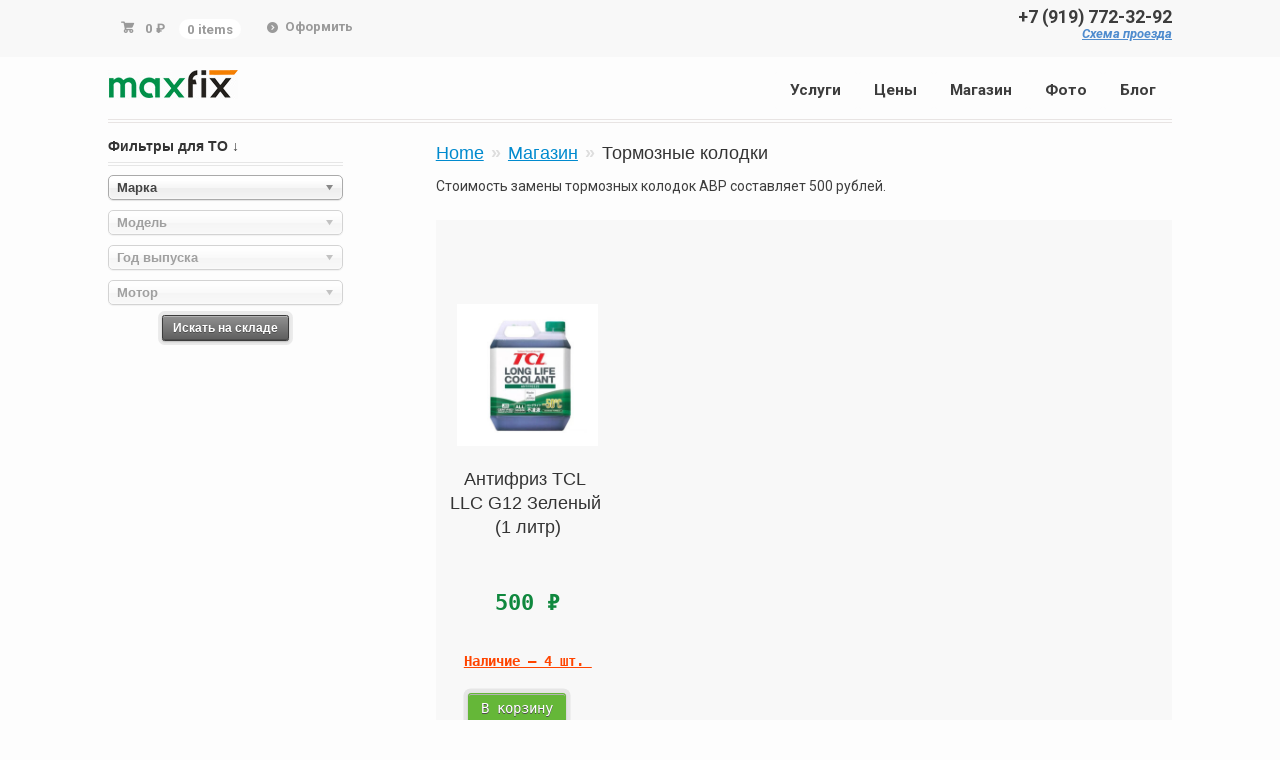

--- FILE ---
content_type: text/html; charset=UTF-8
request_url: https://maxfix.ru/goods/tormoznye-kolodki/
body_size: 10899
content:
<!DOCTYPE html>
<html lang="ru-RU" class=" ">
<head>

<meta charset="UTF-8" />

<title>Тормозные колодки - Автосервис — Фили в ЗАО.</title>
<meta http-equiv="Content-Type" content="text/html; charset=UTF-8" />
<link rel="stylesheet" type="text/css" href="https://maxfix.ru/wp-content/themes/mystile/style.css" media="screen" />
<link rel="pingback" href="https://maxfix.ru/xmlrpc.php" />
<meta name='robots' content='index, follow, max-image-preview:large, max-snippet:-1, max-video-preview:-1' />
	<style>img:is([sizes="auto" i], [sizes^="auto," i]) { contain-intrinsic-size: 3000px 1500px }</style>
	
	<!-- This site is optimized with the Yoast SEO plugin v26.7 - https://yoast.com/wordpress/plugins/seo/ -->
	<meta name="description" content="Тормозные колодки - Автосервис — Фили в ЗАО." />
	<link rel="canonical" href="https://maxfix.ru/goods/tormoznye-kolodki/" />
	<meta property="og:locale" content="ru_RU" />
	<meta property="og:type" content="article" />
	<meta property="og:title" content="Тормозные колодки - Автосервис — Фили в ЗАО." />
	<meta property="og:description" content="Тормозные колодки - Автосервис — Фили в ЗАО." />
	<meta property="og:url" content="https://maxfix.ru/goods/tormoznye-kolodki/" />
	<meta property="og:site_name" content="Автосервис — Фили в ЗАО." />
	<meta property="article:modified_time" content="2018-11-23T18:16:53+00:00" />
	<meta name="twitter:card" content="summary_large_image" />
	<script type="application/ld+json" class="yoast-schema-graph">{"@context":"https://schema.org","@graph":[{"@type":"WebPage","@id":"https://maxfix.ru/goods/tormoznye-kolodki/","url":"https://maxfix.ru/goods/tormoznye-kolodki/","name":"Тормозные колодки - Автосервис — Фили в ЗАО.","isPartOf":{"@id":"https://maxfix.ru/#website"},"datePublished":"2018-10-24T15:26:54+00:00","dateModified":"2018-11-23T18:16:53+00:00","description":"Тормозные колодки - Автосервис — Фили в ЗАО.","breadcrumb":{"@id":"https://maxfix.ru/goods/tormoznye-kolodki/#breadcrumb"},"inLanguage":"ru-RU","potentialAction":[{"@type":"ReadAction","target":["https://maxfix.ru/goods/tormoznye-kolodki/"]}]},{"@type":"BreadcrumbList","@id":"https://maxfix.ru/goods/tormoznye-kolodki/#breadcrumb","itemListElement":[{"@type":"ListItem","position":1,"name":"Главная","item":"https://maxfix.ru/"},{"@type":"ListItem","position":2,"name":"Магазин","item":"https://maxfix.ru/goods/"},{"@type":"ListItem","position":3,"name":"Тормозные колодки"}]},{"@type":"WebSite","@id":"https://maxfix.ru/#website","url":"https://maxfix.ru/","name":"Автосервис — Фили в ЗАО.","description":"Современная автомастерская. ТО, диагностика и ремонт ходовой, замена масла и фильтров.","publisher":{"@id":"https://maxfix.ru/#organization"},"potentialAction":[{"@type":"SearchAction","target":{"@type":"EntryPoint","urlTemplate":"https://maxfix.ru/?s={search_term_string}"},"query-input":{"@type":"PropertyValueSpecification","valueRequired":true,"valueName":"search_term_string"}}],"inLanguage":"ru-RU"},{"@type":"Organization","@id":"https://maxfix.ru/#organization","name":"Автосервис — Фили в ЗАО","url":"https://maxfix.ru/","logo":{"@type":"ImageObject","inLanguage":"ru-RU","@id":"https://maxfix.ru/#/schema/logo/image/","url":"https://maxfix.ru/wp-content/uploads/2019/01/logo7.jpg","contentUrl":"https://maxfix.ru/wp-content/uploads/2019/01/logo7.jpg","width":130,"height":29,"caption":"Автосервис — Фили в ЗАО"},"image":{"@id":"https://maxfix.ru/#/schema/logo/image/"}}]}</script>
	<!-- / Yoast SEO plugin. -->


<link rel="alternate" type="application/rss+xml" title="Автосервис — Фили в ЗАО. &raquo; Лента" href="https://maxfix.ru/feed/" />
<link rel="alternate" type="application/rss+xml" title="Автосервис — Фили в ЗАО. &raquo; Лента комментариев" href="https://maxfix.ru/comments/feed/" />
<link rel='stylesheet' id='woo-layout-css' href='https://maxfix.ru/wp-content/themes/mystile/css/layout.css?ver=6.8.3' type='text/css' media='all' />
<link rel='stylesheet' id='wp-block-library-css' href='https://maxfix.ru/wp-includes/css/dist/block-library/style.min.css?ver=6.8.3' type='text/css' media='all' />
<style id='classic-theme-styles-inline-css' type='text/css'>
/*! This file is auto-generated */
.wp-block-button__link{color:#fff;background-color:#32373c;border-radius:9999px;box-shadow:none;text-decoration:none;padding:calc(.667em + 2px) calc(1.333em + 2px);font-size:1.125em}.wp-block-file__button{background:#32373c;color:#fff;text-decoration:none}
</style>
<style id='global-styles-inline-css' type='text/css'>
:root{--wp--preset--aspect-ratio--square: 1;--wp--preset--aspect-ratio--4-3: 4/3;--wp--preset--aspect-ratio--3-4: 3/4;--wp--preset--aspect-ratio--3-2: 3/2;--wp--preset--aspect-ratio--2-3: 2/3;--wp--preset--aspect-ratio--16-9: 16/9;--wp--preset--aspect-ratio--9-16: 9/16;--wp--preset--color--black: #000000;--wp--preset--color--cyan-bluish-gray: #abb8c3;--wp--preset--color--white: #ffffff;--wp--preset--color--pale-pink: #f78da7;--wp--preset--color--vivid-red: #cf2e2e;--wp--preset--color--luminous-vivid-orange: #ff6900;--wp--preset--color--luminous-vivid-amber: #fcb900;--wp--preset--color--light-green-cyan: #7bdcb5;--wp--preset--color--vivid-green-cyan: #00d084;--wp--preset--color--pale-cyan-blue: #8ed1fc;--wp--preset--color--vivid-cyan-blue: #0693e3;--wp--preset--color--vivid-purple: #9b51e0;--wp--preset--gradient--vivid-cyan-blue-to-vivid-purple: linear-gradient(135deg,rgba(6,147,227,1) 0%,rgb(155,81,224) 100%);--wp--preset--gradient--light-green-cyan-to-vivid-green-cyan: linear-gradient(135deg,rgb(122,220,180) 0%,rgb(0,208,130) 100%);--wp--preset--gradient--luminous-vivid-amber-to-luminous-vivid-orange: linear-gradient(135deg,rgba(252,185,0,1) 0%,rgba(255,105,0,1) 100%);--wp--preset--gradient--luminous-vivid-orange-to-vivid-red: linear-gradient(135deg,rgba(255,105,0,1) 0%,rgb(207,46,46) 100%);--wp--preset--gradient--very-light-gray-to-cyan-bluish-gray: linear-gradient(135deg,rgb(238,238,238) 0%,rgb(169,184,195) 100%);--wp--preset--gradient--cool-to-warm-spectrum: linear-gradient(135deg,rgb(74,234,220) 0%,rgb(151,120,209) 20%,rgb(207,42,186) 40%,rgb(238,44,130) 60%,rgb(251,105,98) 80%,rgb(254,248,76) 100%);--wp--preset--gradient--blush-light-purple: linear-gradient(135deg,rgb(255,206,236) 0%,rgb(152,150,240) 100%);--wp--preset--gradient--blush-bordeaux: linear-gradient(135deg,rgb(254,205,165) 0%,rgb(254,45,45) 50%,rgb(107,0,62) 100%);--wp--preset--gradient--luminous-dusk: linear-gradient(135deg,rgb(255,203,112) 0%,rgb(199,81,192) 50%,rgb(65,88,208) 100%);--wp--preset--gradient--pale-ocean: linear-gradient(135deg,rgb(255,245,203) 0%,rgb(182,227,212) 50%,rgb(51,167,181) 100%);--wp--preset--gradient--electric-grass: linear-gradient(135deg,rgb(202,248,128) 0%,rgb(113,206,126) 100%);--wp--preset--gradient--midnight: linear-gradient(135deg,rgb(2,3,129) 0%,rgb(40,116,252) 100%);--wp--preset--font-size--small: 13px;--wp--preset--font-size--medium: 20px;--wp--preset--font-size--large: 36px;--wp--preset--font-size--x-large: 42px;--wp--preset--spacing--20: 0.44rem;--wp--preset--spacing--30: 0.67rem;--wp--preset--spacing--40: 1rem;--wp--preset--spacing--50: 1.5rem;--wp--preset--spacing--60: 2.25rem;--wp--preset--spacing--70: 3.38rem;--wp--preset--spacing--80: 5.06rem;--wp--preset--shadow--natural: 6px 6px 9px rgba(0, 0, 0, 0.2);--wp--preset--shadow--deep: 12px 12px 50px rgba(0, 0, 0, 0.4);--wp--preset--shadow--sharp: 6px 6px 0px rgba(0, 0, 0, 0.2);--wp--preset--shadow--outlined: 6px 6px 0px -3px rgba(255, 255, 255, 1), 6px 6px rgba(0, 0, 0, 1);--wp--preset--shadow--crisp: 6px 6px 0px rgba(0, 0, 0, 1);}:where(.is-layout-flex){gap: 0.5em;}:where(.is-layout-grid){gap: 0.5em;}body .is-layout-flex{display: flex;}.is-layout-flex{flex-wrap: wrap;align-items: center;}.is-layout-flex > :is(*, div){margin: 0;}body .is-layout-grid{display: grid;}.is-layout-grid > :is(*, div){margin: 0;}:where(.wp-block-columns.is-layout-flex){gap: 2em;}:where(.wp-block-columns.is-layout-grid){gap: 2em;}:where(.wp-block-post-template.is-layout-flex){gap: 1.25em;}:where(.wp-block-post-template.is-layout-grid){gap: 1.25em;}.has-black-color{color: var(--wp--preset--color--black) !important;}.has-cyan-bluish-gray-color{color: var(--wp--preset--color--cyan-bluish-gray) !important;}.has-white-color{color: var(--wp--preset--color--white) !important;}.has-pale-pink-color{color: var(--wp--preset--color--pale-pink) !important;}.has-vivid-red-color{color: var(--wp--preset--color--vivid-red) !important;}.has-luminous-vivid-orange-color{color: var(--wp--preset--color--luminous-vivid-orange) !important;}.has-luminous-vivid-amber-color{color: var(--wp--preset--color--luminous-vivid-amber) !important;}.has-light-green-cyan-color{color: var(--wp--preset--color--light-green-cyan) !important;}.has-vivid-green-cyan-color{color: var(--wp--preset--color--vivid-green-cyan) !important;}.has-pale-cyan-blue-color{color: var(--wp--preset--color--pale-cyan-blue) !important;}.has-vivid-cyan-blue-color{color: var(--wp--preset--color--vivid-cyan-blue) !important;}.has-vivid-purple-color{color: var(--wp--preset--color--vivid-purple) !important;}.has-black-background-color{background-color: var(--wp--preset--color--black) !important;}.has-cyan-bluish-gray-background-color{background-color: var(--wp--preset--color--cyan-bluish-gray) !important;}.has-white-background-color{background-color: var(--wp--preset--color--white) !important;}.has-pale-pink-background-color{background-color: var(--wp--preset--color--pale-pink) !important;}.has-vivid-red-background-color{background-color: var(--wp--preset--color--vivid-red) !important;}.has-luminous-vivid-orange-background-color{background-color: var(--wp--preset--color--luminous-vivid-orange) !important;}.has-luminous-vivid-amber-background-color{background-color: var(--wp--preset--color--luminous-vivid-amber) !important;}.has-light-green-cyan-background-color{background-color: var(--wp--preset--color--light-green-cyan) !important;}.has-vivid-green-cyan-background-color{background-color: var(--wp--preset--color--vivid-green-cyan) !important;}.has-pale-cyan-blue-background-color{background-color: var(--wp--preset--color--pale-cyan-blue) !important;}.has-vivid-cyan-blue-background-color{background-color: var(--wp--preset--color--vivid-cyan-blue) !important;}.has-vivid-purple-background-color{background-color: var(--wp--preset--color--vivid-purple) !important;}.has-black-border-color{border-color: var(--wp--preset--color--black) !important;}.has-cyan-bluish-gray-border-color{border-color: var(--wp--preset--color--cyan-bluish-gray) !important;}.has-white-border-color{border-color: var(--wp--preset--color--white) !important;}.has-pale-pink-border-color{border-color: var(--wp--preset--color--pale-pink) !important;}.has-vivid-red-border-color{border-color: var(--wp--preset--color--vivid-red) !important;}.has-luminous-vivid-orange-border-color{border-color: var(--wp--preset--color--luminous-vivid-orange) !important;}.has-luminous-vivid-amber-border-color{border-color: var(--wp--preset--color--luminous-vivid-amber) !important;}.has-light-green-cyan-border-color{border-color: var(--wp--preset--color--light-green-cyan) !important;}.has-vivid-green-cyan-border-color{border-color: var(--wp--preset--color--vivid-green-cyan) !important;}.has-pale-cyan-blue-border-color{border-color: var(--wp--preset--color--pale-cyan-blue) !important;}.has-vivid-cyan-blue-border-color{border-color: var(--wp--preset--color--vivid-cyan-blue) !important;}.has-vivid-purple-border-color{border-color: var(--wp--preset--color--vivid-purple) !important;}.has-vivid-cyan-blue-to-vivid-purple-gradient-background{background: var(--wp--preset--gradient--vivid-cyan-blue-to-vivid-purple) !important;}.has-light-green-cyan-to-vivid-green-cyan-gradient-background{background: var(--wp--preset--gradient--light-green-cyan-to-vivid-green-cyan) !important;}.has-luminous-vivid-amber-to-luminous-vivid-orange-gradient-background{background: var(--wp--preset--gradient--luminous-vivid-amber-to-luminous-vivid-orange) !important;}.has-luminous-vivid-orange-to-vivid-red-gradient-background{background: var(--wp--preset--gradient--luminous-vivid-orange-to-vivid-red) !important;}.has-very-light-gray-to-cyan-bluish-gray-gradient-background{background: var(--wp--preset--gradient--very-light-gray-to-cyan-bluish-gray) !important;}.has-cool-to-warm-spectrum-gradient-background{background: var(--wp--preset--gradient--cool-to-warm-spectrum) !important;}.has-blush-light-purple-gradient-background{background: var(--wp--preset--gradient--blush-light-purple) !important;}.has-blush-bordeaux-gradient-background{background: var(--wp--preset--gradient--blush-bordeaux) !important;}.has-luminous-dusk-gradient-background{background: var(--wp--preset--gradient--luminous-dusk) !important;}.has-pale-ocean-gradient-background{background: var(--wp--preset--gradient--pale-ocean) !important;}.has-electric-grass-gradient-background{background: var(--wp--preset--gradient--electric-grass) !important;}.has-midnight-gradient-background{background: var(--wp--preset--gradient--midnight) !important;}.has-small-font-size{font-size: var(--wp--preset--font-size--small) !important;}.has-medium-font-size{font-size: var(--wp--preset--font-size--medium) !important;}.has-large-font-size{font-size: var(--wp--preset--font-size--large) !important;}.has-x-large-font-size{font-size: var(--wp--preset--font-size--x-large) !important;}
:where(.wp-block-post-template.is-layout-flex){gap: 1.25em;}:where(.wp-block-post-template.is-layout-grid){gap: 1.25em;}
:where(.wp-block-columns.is-layout-flex){gap: 2em;}:where(.wp-block-columns.is-layout-grid){gap: 2em;}
:root :where(.wp-block-pullquote){font-size: 1.5em;line-height: 1.6;}
</style>
<link rel='stylesheet' id='widgetopts-styles-css' href='https://maxfix.ru/wp-content/plugins/widget-options/assets/css/widget-options.css?ver=4.1.1' type='text/css' media='all' />
<link rel='stylesheet' id='woo_vpf_chosen_style-css' href='https://maxfix.ru/wp-content/plugins/woo-vehicle-parts-finder/assets/css/chosen.min.css?ver=6.8.3' type='text/css' media='all' />
<link rel='stylesheet' id='woo_vpf_colorbox_style-css' href='https://maxfix.ru/wp-content/plugins/woo-vehicle-parts-finder/assets/css/colorbox.css?ver=6.8.3' type='text/css' media='all' />
<link rel='stylesheet' id='woo_vpf_front_style-css' href='https://maxfix.ru/wp-content/plugins/woo-vehicle-parts-finder/assets/css/style.css?ver=6.8.3' type='text/css' media='all' />
<style id='woocommerce-inline-inline-css' type='text/css'>
.woocommerce form .form-row .required { visibility: visible; }
</style>
<link rel='stylesheet' id='aws-style-css' href='https://maxfix.ru/wp-content/plugins/advanced-woo-search/assets/css/common.min.css?ver=3.42' type='text/css' media='all' />
<link rel='stylesheet' id='brands-styles-css' href='https://maxfix.ru/wp-content/plugins/woocommerce/assets/css/brands.css?ver=10.1.3' type='text/css' media='all' />
<link rel='stylesheet' id='tablepress-default-css' href='https://maxfix.ru/wp-content/plugins/tablepress/css/build/default.css?ver=3.2.1' type='text/css' media='all' />
<link rel='stylesheet' id='ms-main-css' href='https://maxfix.ru/wp-content/plugins/masterslider/public/assets/css/masterslider.main.css?ver=3.7.12' type='text/css' media='all' />
<link rel='stylesheet' id='ms-custom-css' href='https://maxfix.ru/wp-content/uploads/masterslider/custom.css?ver=19.5' type='text/css' media='all' />
<script type="text/javascript" src="https://maxfix.ru/wp-includes/js/jquery/jquery.min.js?ver=3.7.1" id="jquery-core-js"></script>
<script type="text/javascript" src="https://maxfix.ru/wp-includes/js/jquery/jquery-migrate.min.js?ver=3.4.1" id="jquery-migrate-js"></script>
<script type="text/javascript" src="https://maxfix.ru/wp-content/plugins/woo-vehicle-parts-finder/assets/js/chosen.jquery.min.js?ver=6.8.3" id="woo_vpf_chosen_script-js"></script>
<script type="text/javascript" src="https://maxfix.ru/wp-content/plugins/woo-vehicle-parts-finder/assets/js/jquery.colorbox-min.js?ver=6.8.3" id="woo_vpf_colorbox_script-js"></script>
<script type="text/javascript" id="woo_vpf_front_script-js-extra">
/* <![CDATA[ */
var woo_vpf_params = {"ajax_url":"https:\/\/maxfix.ru\/wp-admin\/admin-ajax.php","is_chosen":"yes","disable_dependent_fields":"yes","activate_validation":"yes","validation_alert":"yes","validation_style":"no","validate_year":"yes","validate_year_text":"\u0412\u0432\u0435\u0434\u0438\u0442\u0435 \u0433\u043e\u0434 \u0432\u044b\u043f\u0443\u0441\u043a\u0430.","validate_make":"yes","validate_make_text":"\u0412\u044b\u0431\u0435\u0440\u0438\u0442\u0435 \u043c\u0430\u0440\u043a\u0443.","validate_model":"yes","validate_model_text":"\u0412\u044b\u0431\u0435\u0440\u0438\u0442\u0435 \u043c\u043e\u0434\u0435\u043b\u044c.","validate_engine":"yes","validate_engine_text":"\u0412\u044b\u0431\u0435\u0440\u0438\u0442\u0435 \u0442\u0438\u043f \u0434\u0432\u0438\u0433\u0430\u0442\u0435\u043b\u044f.","validate_category":"no","validate_category_text":"Category Required!","validate_keyword":"no","validate_keyword_text":"Keyword Required!"};
/* ]]> */
</script>
<script type="text/javascript" src="https://maxfix.ru/wp-content/plugins/woo-vehicle-parts-finder/assets/js/scripts.js?ver=6.8.3" id="woo_vpf_front_script-js"></script>
<script type="text/javascript" src="https://maxfix.ru/wp-content/plugins/woocommerce/assets/js/jquery-blockui/jquery.blockUI.min.js?ver=2.7.0-wc.10.1.3" id="jquery-blockui-js" defer="defer" data-wp-strategy="defer"></script>
<script type="text/javascript" id="wc-add-to-cart-js-extra">
/* <![CDATA[ */
var wc_add_to_cart_params = {"ajax_url":"\/wp-admin\/admin-ajax.php","wc_ajax_url":"\/?wc-ajax=%%endpoint%%","i18n_view_cart":"\u041f\u0440\u043e\u0441\u043c\u043e\u0442\u0440 \u043a\u043e\u0440\u0437\u0438\u043d\u044b","cart_url":"https:\/\/maxfix.ru\/cart\/","is_cart":"","cart_redirect_after_add":"no"};
/* ]]> */
</script>
<script type="text/javascript" src="https://maxfix.ru/wp-content/plugins/woocommerce/assets/js/frontend/add-to-cart.min.js?ver=10.1.3" id="wc-add-to-cart-js" defer="defer" data-wp-strategy="defer"></script>
<script type="text/javascript" src="https://maxfix.ru/wp-content/plugins/woocommerce/assets/js/js-cookie/js.cookie.min.js?ver=2.1.4-wc.10.1.3" id="js-cookie-js" defer="defer" data-wp-strategy="defer"></script>
<script type="text/javascript" id="woocommerce-js-extra">
/* <![CDATA[ */
var woocommerce_params = {"ajax_url":"\/wp-admin\/admin-ajax.php","wc_ajax_url":"\/?wc-ajax=%%endpoint%%","i18n_password_show":"\u041f\u043e\u043a\u0430\u0437\u0430\u0442\u044c \u043f\u0430\u0440\u043e\u043b\u044c","i18n_password_hide":"\u0421\u043a\u0440\u044b\u0442\u044c \u043f\u0430\u0440\u043e\u043b\u044c"};
/* ]]> */
</script>
<script type="text/javascript" src="https://maxfix.ru/wp-content/plugins/woocommerce/assets/js/frontend/woocommerce.min.js?ver=10.1.3" id="woocommerce-js" defer="defer" data-wp-strategy="defer"></script>
<script type="text/javascript" src="https://maxfix.ru/wp-content/themes/mystile/includes/js/third-party.js?ver=6.8.3" id="third party-js"></script>
<script type="text/javascript" src="https://maxfix.ru/wp-content/themes/mystile/includes/js/general.js?ver=6.8.3" id="general-js"></script>
<link rel="https://api.w.org/" href="https://maxfix.ru/wp-json/" /><link rel="alternate" title="JSON" type="application/json" href="https://maxfix.ru/wp-json/wp/v2/pages/8781" /><link rel="EditURI" type="application/rsd+xml" title="RSD" href="https://maxfix.ru/xmlrpc.php?rsd" />
<meta name="generator" content="WordPress 6.8.3" />
<meta name="generator" content="WooCommerce 10.1.3" />
<link rel='shortlink' href='https://maxfix.ru/?p=8781' />
<link rel="alternate" title="oEmbed (JSON)" type="application/json+oembed" href="https://maxfix.ru/wp-json/oembed/1.0/embed?url=https%3A%2F%2Fmaxfix.ru%2Fgoods%2Ftormoznye-kolodki%2F" />
<link rel="alternate" title="oEmbed (XML)" type="text/xml+oembed" href="https://maxfix.ru/wp-json/oembed/1.0/embed?url=https%3A%2F%2Fmaxfix.ru%2Fgoods%2Ftormoznye-kolodki%2F&#038;format=xml" />
<script>var ms_grabbing_curosr='https://maxfix.ru/wp-content/plugins/masterslider/public/assets/css/common/grabbing.cur',ms_grab_curosr='https://maxfix.ru/wp-content/plugins/masterslider/public/assets/css/common/grab.cur';</script>
<meta name="generator" content="MasterSlider 3.7.12 - Responsive Touch Image Slider" />


<!-- Saphali Lite Version -->
<meta name="generator" content="Saphali Lite 2.0.0" />


<!-- Theme version -->
<meta name="generator" content="Mystile 1.3.17" />
<meta name="generator" content="WooFramework 6.2.8" />

<!-- Always force latest IE rendering engine (even in intranet) & Chrome Frame -->
<meta http-equiv="X-UA-Compatible" content="IE=edge,chrome=1" />

<!--  Mobile viewport scale | Disable user zooming as the layout is optimised -->
<meta name="viewport" content="width=device-width, initial-scale=1, maximum-scale=1">
<!--[if lt IE 9]>
<script src="https://maxfix.ru/wp-content/themes/mystile/includes/js/respond-IE.js"></script>
<![endif]-->
	<noscript><style>.woocommerce-product-gallery{ opacity: 1 !important; }</style></noscript>
			<style type="text/css" id="wp-custom-css">
			.entry a {    	text-decoration: none !important; }.add_to_cart_button {	color: #ffffff !important;}
.wp-caption-text {
    text-align: left !important;
	 }		</style>
		
<!-- Woo Custom Styling -->
<style type="text/css">
a.button, a.comment-reply-link, #commentform #submit, #contact-page .submit { background: #65b738 !important; border-color: #65b738 !important; }
a.button:hover, a.button.hover, a.button.active, a.comment-reply-link:hover, #commentform #submit:hover, #contact-page .submit:hover { background: #65b738 !important; opacity: 0.9; }
.homepage-banner h1, .homepage-banner .description { color: #9b9b9b !important; }
</style>

<!-- Google Webfonts -->
<link href="https://fonts.googleapis.com/css?family=Roboto+Condensed%3A300%2C300italic%2Cregular%2Citalic%2C700%2C700italic%7CRoboto%3A100%2C100italic%2C300%2C300italic%2Cregular%2Citalic%2C500%2C500italic%2C700%2C700italic%2C900%2C900italic" rel="stylesheet" type="text/css" />

<!-- Woo Custom Typography -->
<style type="text/css">
body { font:normal 1.5em/1.5em 'Roboto Condensed', arial, sans-serif;color:#676767; }
.nav a { font:bold 1.1em/1.4em 'Roboto', arial, sans-serif;color:#3d3d3d; }
.page header h1 { font:bold 1.4em/1em 'Roboto Condensed', arial, sans-serif;color:#3E3E3E; }
.post header h1, .post header h1 a:link, .post header h1 a:visited { font:bold 2em/1em 'Roboto Condensed', arial, sans-serif;color:#3E3E3E; }
.post-meta { font:normal 0.9em/1em 'Roboto', arial, sans-serif;color:#3E3E3E; }
.entry, .entry p { font:normal 1em/1.5em 'Roboto', arial, sans-serif;color:#3E3E3E; } h1, h2, h3, h4, h5, h6 { font-family: Roboto, arial, sans-serif; }
.widget h3 { font:bold 1.2em/1em 'Roboto Condensed', arial, sans-serif;color:#3E3E3E; }
.widget h3 { font:bold 1.2em/1em 'Roboto Condensed', arial, sans-serif;color:#3E3E3E; }
</style>

<!-- Alt Stylesheet -->
<link href="https://maxfix.ru/wp-content/themes/mystile/styles/grey.css" rel="stylesheet" type="text/css" />
<!-- Options Panel Custom CSS -->
<style type="text/css">
#header {
  padding: 0.618em 0px 0px;
  margin-bottom: 1.18em;
  border-bottom: 4px double #e8e4e3;
  clear: both;
  position: relative;
}
#header hgroup {
  position: relative;
  margin-bottom: 0.618em;
}
#header #logo {
  float: left;
  margin-bottom: 0.318em;
  margin-top: 0.318em;
}
#navigation {
  clear: both;
  margin-bottom: 0.618em;
  display: none;
}
h1 {
  font-size: 1.544em;
  line-height: 1.387em;
}

.page-id-2 .breadcrumbs {
display: none !important;
}

.return-to-shop a {
color:white !important; 
text-decoration:none !important;
 font-size: 14px !important;
 font-weight: bold !important;
margin: 0 auto 20px;
}

.return-to-shop a:hover {
color:white !important; 
text-decoration:none !important;
 font-size: 14px !important;
 font-weight: bold !important;
margin: 0 auto 20px;
}
.wc-proceed-to-checkout a {
color:white !important; 
text-decoration:none !important;
font-size: 14px !important;
font-weight: bold !important;
margin: 0 auto 20px;
}

.wc-proceed-to-checkout a:hover {
color:white !important; 
text-decoration:none !important;
font-size: 14px !important;
font-weight: bold !important;
margin: 0 auto 20px;
}

.woo-vpf-field .woo-vpf-reset-search {
display: none;
}

.product-remove a {
color:black !important; 
text-decoration:none !important;
}
#breadcrumbs {
    font-family: Arial;
    font-size: 18px;
    margin-bottom: 0;
    padding-bottom: 0;
    display: block;
}
#breadcrumbs .breadcrumb-trail h1 {
	display: inline-block;
    font-size: 100%;
}
#breadcrumbs a {
    color: #008ACE;
    font-weight: normal;
    text-decoration: underline;
}
#breadcrumbs .sep {
    padding: 0 .118em;
}
.woocommerce-loop-product__title {
font-size: 1.250em;
}
.woocommerce-LoopProduct-link {
 color: #008ACE;
}
h1.woocommerce-products-header__title.page-title {
font-size: 1.438em;
text-decoration: none;
}
.widget {
    margin-bottom: 1.618em;
}

.widget {
    margin-bottom: 0.618em;
}

.gridlist-toggle 
{
    display: none !important;
}

ul.products.list li.product img {
  float: right;
}



ul.products.list li.product .gridlist-buttonwrap {
  float: left;
}


.entry a {    	
text-decoration: none !important; 
}

a.add_to_cart_button {    
color: #ffffff !important;
}

div.woo-sc-box.custom-icon.normal {
    padding-left: 70px !important;
    background-position: 5px 45% !important;
}
.wp-caption-text {
    text-align: left !important;
font-size: 1.2em !important;
}


label.screen-reader-text {
display: none;
 }

.single-product div.quantity {
  float: left;
  margin-right: 0em;
  border-right: 0px double #e8e4e3;
  padding-right: 0em;
}

h1 {
  font-size: 1.044em;
  line-height: 1.387em;
}
woocommerce-button button wpifw-my-account-invoice{
color: #ffffff !important;
}
.post img,
.type-page img {
background: none !important;
border: none !important;
}
.ms-slide-bgcont img {
margin-top: -8px !important;
margin-left: -7px !important;
}
</style>


<!-- Woo Shortcodes CSS -->
<link href="https://maxfix.ru/wp-content/themes/mystile/functions/css/shortcodes.css" rel="stylesheet" type="text/css" />

<!-- Custom Stylesheet -->
<link href="https://maxfix.ru/wp-content/themes/mystile/custom.css" rel="stylesheet" type="text/css" />

</head>

<body class="wp-singular page-template-default page page-id-8781 page-child parent-pageid-1359 wp-theme-mystile theme-mystile _masterslider _msp_version_3.7.12 woocommerce-no-js chrome alt-style-grey layout-right-content ">

<div id="wrapper">



	<div id="top">
		<nav class="col-full" role="navigation">
						<ul class="nav wc-nav">	<li class="cart">
	<a href="https://maxfix.ru/cart/" title="View your shopping cart" class="cart-parent">
		<span>
	<span class="woocommerce-Price-amount amount"><bdi>0&nbsp;<span class="woocommerce-Price-currencySymbol">&#8381;</span></bdi></span><span class="contents">0 items</span>	</span>
	</a>
	</li>
	<li class="checkout"><a href="https://maxfix.ru/checkout/">Оформить</a></li><div class="head_r"><div class="head_tel"><a href="tel:+79197723292">+7 (919) 772-32-92<br></a></div><div class="head_adr"><a href="https://maxfix.ru/contacts/"><i>Схема проезда</i></a></div></div></ul>		</nav>
	</div><!-- /#top -->



    
	<header id="header" class="col-full">



	    <hgroup>

	    	 						    <a id="logo" href="https://maxfix.ru/" title="">
			    	<img src="https://maxfix.ru/wp-content/uploads/2017/12/logo7.jpg" alt="Автосервис — Фили в ЗАО." />
			    </a>
		    
			<h1 class="site-title"><a href="https://maxfix.ru/">Автосервис — Фили в ЗАО.</a></h1>
			<h2 class="site-description">Современная автомастерская. ТО, диагностика и ремонт ходовой, замена масла и фильтров.</h2>
			<h3 class="nav-toggle"><a href="#navigation"><mark class="websymbols">&#178;</mark> <span>Navigation</span></a></h3>

		</hgroup>

        
		<nav id="navigation" class="col-full" role="navigation">

			<ul id="main-nav" class="nav fr"><li id="menu-item-106" class="menu-item menu-item-type-post_type menu-item-object-page menu-item-106"><a href="https://maxfix.ru/uslugi/">Услуги</a></li>
<li id="menu-item-108" class="menu-item menu-item-type-post_type menu-item-object-page menu-item-108"><a href="https://maxfix.ru/price/">Цены</a></li>
<li id="menu-item-1364" class="menu-item menu-item-type-post_type menu-item-object-page current-page-ancestor menu-item-1364"><a href="https://maxfix.ru/goods/">Магазин</a></li>
<li id="menu-item-107" class="menu-item menu-item-type-post_type menu-item-object-page menu-item-107"><a href="https://maxfix.ru/tools/">Фото</a></li>
<li id="menu-item-105" class="menu-item menu-item-type-post_type menu-item-object-page menu-item-105"><a href="https://maxfix.ru/blog/">Блог</a></li>
</ul>
		</nav><!-- /#navigation -->

		
	</header><!-- /#header -->

	       
    <div id="content" class="page col-full">
    
    	
    	
		<section id="main" class="col-left"> 			
        <section id="breadcrumbs"><div class="breadcrumb breadcrumbs woo-breadcrumbs"><div class="breadcrumb-trail"><a href="https://maxfix.ru" title="Автосервис — Фили в ЗАО." rel="home" class="trail-begin">Home</a> <span class="sep">&#187;</span> <a href="https://maxfix.ru/goods/" title="Магазин">Магазин</a> <span class="sep">&#187;</span> <h1>Тормозные колодки</h1></div></div></section><!--/#breadcrumbs -->                                                                   
            <article class="post-8781 page type-page status-publish hentry">
				
				<header>
						
				</header>
				
                <section class="entry">
                	<p>Стоимость замены тормозных колодок ABP составляет 500 рублей.</p>
<pre class="default prettyprint prettyprinted"><div class="woocommerce columns-1 "><ul class="products columns-1">
<li class="product type-product post-11448 status-publish first instock product_cat-antifreeze has-post-thumbnail shipping-taxable purchasable product-type-simple">
	<a href="https://maxfix.ru/product/antifriz-tcl-llc-g12-zelenyy-1-litr/" class="woocommerce-LoopProduct-link woocommerce-loop-product__link"><img fetchpriority="high" decoding="async" width="300" height="300" src="https://maxfix.ru/wp-content/uploads/2021/04/antifreeze-tclg12-300x300.jpg" class="attachment-woocommerce_thumbnail size-woocommerce_thumbnail" alt="Антифриз TCL LLC G12 Зеленый (1 литр)" srcset="https://maxfix.ru/wp-content/uploads/2021/04/antifreeze-tclg12-300x300.jpg 300w, https://maxfix.ru/wp-content/uploads/2021/04/antifreeze-tclg12-620x620.jpg 620w, https://maxfix.ru/wp-content/uploads/2021/04/antifreeze-tclg12-768x768.jpg 768w, https://maxfix.ru/wp-content/uploads/2021/04/antifreeze-tclg12-600x600.jpg 600w, https://maxfix.ru/wp-content/uploads/2021/04/antifreeze-tclg12-100x100.jpg 100w, https://maxfix.ru/wp-content/uploads/2021/04/antifreeze-tclg12.jpg 800w" sizes="(max-width: 300px) 100vw, 300px" /><h2 class="woocommerce-loop-product__title">Антифриз TCL LLC G12 Зеленый (1 литр)</h2>
	<span class="price"><span class="woocommerce-Price-amount amount"><bdi>500&nbsp;<span class="woocommerce-Price-currencySymbol">&#8381;</span></bdi></span></span>
</a><div class="remaining"><font color=#FF4500><b><u>Наличие — 4 шт. </u></b></font></div><br><a href="/goods/tormoznye-kolodki/?add-to-cart=11448" aria-describedby="woocommerce_loop_add_to_cart_link_describedby_11448" data-quantity="1" class="button product_type_simple add_to_cart_button ajax_add_to_cart" data-product_id="11448" data-product_sku="LLC01243" aria-label="Добавить в корзину &ldquo;Антифриз TCL LLC G12 Зеленый (1 литр)&rdquo;" rel="nofollow" data-success_message="«Антифриз TCL LLC G12 Зеленый (1 литр)» добавлен в вашу корзину" role="button">В корзину</a>	<span id="woocommerce_loop_add_to_cart_link_describedby_11448" class="screen-reader-text">
			</span>
</li>
<li class="product type-product post-11444 status-publish first instock product_cat-antifreeze has-post-thumbnail shipping-taxable purchasable product-type-simple">
	<a href="https://maxfix.ru/product/antifriz-sintec-gold-g12-zheltyy-1-litr/" class="woocommerce-LoopProduct-link woocommerce-loop-product__link"><img decoding="async" width="300" height="300" src="https://maxfix.ru/wp-content/uploads/2021/04/sintec-gold-g12-300x300.jpg" class="attachment-woocommerce_thumbnail size-woocommerce_thumbnail" alt="Антифриз Sintec GOLD G12 Желтый (1 литр)" srcset="https://maxfix.ru/wp-content/uploads/2021/04/sintec-gold-g12-300x300.jpg 300w, https://maxfix.ru/wp-content/uploads/2021/04/sintec-gold-g12-620x620.jpg 620w, https://maxfix.ru/wp-content/uploads/2021/04/sintec-gold-g12-768x768.jpg 768w, https://maxfix.ru/wp-content/uploads/2021/04/sintec-gold-g12-600x600.jpg 600w, https://maxfix.ru/wp-content/uploads/2021/04/sintec-gold-g12-100x100.jpg 100w, https://maxfix.ru/wp-content/uploads/2021/04/sintec-gold-g12.jpg 800w" sizes="(max-width: 300px) 100vw, 300px" /><h2 class="woocommerce-loop-product__title">Антифриз Sintec GOLD G12 Желтый (1 литр)</h2>
	<span class="price"><span class="woocommerce-Price-amount amount"><bdi>200&nbsp;<span class="woocommerce-Price-currencySymbol">&#8381;</span></bdi></span></span>
</a><div class="remaining"><font color=#FF4500><b><u>Наличие — 23 шт. </u></b></font></div><br><a href="/goods/tormoznye-kolodki/?add-to-cart=11444" aria-describedby="woocommerce_loop_add_to_cart_link_describedby_11444" data-quantity="1" class="button product_type_simple add_to_cart_button ajax_add_to_cart" data-product_id="11444" data-product_sku="800526" aria-label="Добавить в корзину &ldquo;Антифриз Sintec GOLD G12 Желтый (1 литр)&rdquo;" rel="nofollow" data-success_message="«Антифриз Sintec GOLD G12 Желтый (1 литр)» добавлен в вашу корзину" role="button">В корзину</a>	<span id="woocommerce_loop_add_to_cart_link_describedby_11444" class="screen-reader-text">
			</span>
</li>
<li class="product type-product post-9829 status-publish first instock product_cat-antifreeze has-post-thumbnail shipping-taxable purchasable product-type-simple">
	<a href="https://maxfix.ru/product/antifriz-sintec-multifreeze-1-litr/" class="woocommerce-LoopProduct-link woocommerce-loop-product__link"><img decoding="async" width="300" height="300" src="https://maxfix.ru/wp-content/uploads/2020/02/stmultifreeze-300x300.jpg" class="attachment-woocommerce_thumbnail size-woocommerce_thumbnail" alt="Антифриз Sintec Multifreeze (1 литр)" srcset="https://maxfix.ru/wp-content/uploads/2020/02/stmultifreeze-300x300.jpg 300w, https://maxfix.ru/wp-content/uploads/2020/02/stmultifreeze-620x620.jpg 620w, https://maxfix.ru/wp-content/uploads/2020/02/stmultifreeze-768x768.jpg 768w, https://maxfix.ru/wp-content/uploads/2020/02/stmultifreeze-600x600.jpg 600w, https://maxfix.ru/wp-content/uploads/2020/02/stmultifreeze-100x100.jpg 100w, https://maxfix.ru/wp-content/uploads/2020/02/stmultifreeze.jpg 800w" sizes="(max-width: 300px) 100vw, 300px" /><h2 class="woocommerce-loop-product__title">Антифриз Sintec Multifreeze (1 литр)</h2>
	<span class="price"><span class="woocommerce-Price-amount amount"><bdi>200&nbsp;<span class="woocommerce-Price-currencySymbol">&#8381;</span></bdi></span></span>
</a><div class="remaining"><font color=#FF4500><b><u>Наличие — 10 шт. </u></b></font></div><br><a href="/goods/tormoznye-kolodki/?add-to-cart=9829" aria-describedby="woocommerce_loop_add_to_cart_link_describedby_9829" data-quantity="1" class="button product_type_simple add_to_cart_button ajax_add_to_cart" data-product_id="9829" data-product_sku="800535" aria-label="Добавить в корзину &ldquo;Антифриз Sintec Multifreeze (1 литр)&rdquo;" rel="nofollow" data-success_message="«Антифриз Sintec Multifreeze (1 литр)» добавлен в вашу корзину" role="button">В корзину</a>	<span id="woocommerce_loop_add_to_cart_link_describedby_9829" class="screen-reader-text">
			</span>
</li>
<li class="product type-product post-9104 status-publish first instock product_cat-antifreeze has-post-thumbnail shipping-taxable purchasable product-type-simple">
	<a href="https://maxfix.ru/product/antifriz-sintec-g11-siniy/" class="woocommerce-LoopProduct-link woocommerce-loop-product__link"><img loading="lazy" decoding="async" width="300" height="300" src="https://maxfix.ru/wp-content/uploads/2019/02/stblue-300x300.jpg" class="attachment-woocommerce_thumbnail size-woocommerce_thumbnail" alt="Антифриз Sintec G11 Синий (1 литр)" srcset="https://maxfix.ru/wp-content/uploads/2019/02/stblue-300x300.jpg 300w, https://maxfix.ru/wp-content/uploads/2019/02/stblue-620x620.jpg 620w, https://maxfix.ru/wp-content/uploads/2019/02/stblue-768x768.jpg 768w, https://maxfix.ru/wp-content/uploads/2019/02/stblue-600x600.jpg 600w, https://maxfix.ru/wp-content/uploads/2019/02/stblue-100x100.jpg 100w, https://maxfix.ru/wp-content/uploads/2019/02/stblue.jpg 800w" sizes="auto, (max-width: 300px) 100vw, 300px" /><h2 class="woocommerce-loop-product__title">Антифриз Sintec G11 Синий (1 литр)</h2>
	<span class="price"><span class="woocommerce-Price-amount amount"><bdi>200&nbsp;<span class="woocommerce-Price-currencySymbol">&#8381;</span></bdi></span></span>
</a><div class="remaining"><font color=#FF4500><b><u>Наличие — 9 шт. </u></b></font></div><br><a href="/goods/tormoznye-kolodki/?add-to-cart=9104" aria-describedby="woocommerce_loop_add_to_cart_link_describedby_9104" data-quantity="1" class="button product_type_simple add_to_cart_button ajax_add_to_cart" data-product_id="9104" data-product_sku="800522" aria-label="Добавить в корзину &ldquo;Антифриз Sintec G11 Синий (1 литр)&rdquo;" rel="nofollow" data-success_message="«Антифриз Sintec G11 Синий (1 литр)» добавлен в вашу корзину" role="button">В корзину</a>	<span id="woocommerce_loop_add_to_cart_link_describedby_9104" class="screen-reader-text">
			</span>
</li>
<li class="product type-product post-8823 status-publish first instock product_cat-antifreeze has-post-thumbnail shipping-taxable purchasable product-type-simple">
	<a href="https://maxfix.ru/product/antifriz-sintec-oem-zelenyy/" class="woocommerce-LoopProduct-link woocommerce-loop-product__link"><img loading="lazy" decoding="async" width="300" height="300" src="https://maxfix.ru/wp-content/uploads/2018/11/g11antifreeze-300x300.jpg" class="attachment-woocommerce_thumbnail size-woocommerce_thumbnail" alt="Антифриз Sintec EURO G11 Зеленый (1 литр)" srcset="https://maxfix.ru/wp-content/uploads/2018/11/g11antifreeze-300x300.jpg 300w, https://maxfix.ru/wp-content/uploads/2018/11/g11antifreeze-620x620.jpg 620w, https://maxfix.ru/wp-content/uploads/2018/11/g11antifreeze-768x768.jpg 768w, https://maxfix.ru/wp-content/uploads/2018/11/g11antifreeze-600x600.jpg 600w, https://maxfix.ru/wp-content/uploads/2018/11/g11antifreeze-100x100.jpg 100w, https://maxfix.ru/wp-content/uploads/2018/11/g11antifreeze.jpg 800w" sizes="auto, (max-width: 300px) 100vw, 300px" /><h2 class="woocommerce-loop-product__title">Антифриз Sintec EURO G11 Зеленый (1 литр)</h2>
	<span class="price"><span class="woocommerce-Price-amount amount"><bdi>200&nbsp;<span class="woocommerce-Price-currencySymbol">&#8381;</span></bdi></span></span>
</a><div class="remaining"><font color=#FF4500><b><u>Наличие — 9 шт. </u></b></font></div><br><a href="/goods/tormoznye-kolodki/?add-to-cart=8823" aria-describedby="woocommerce_loop_add_to_cart_link_describedby_8823" data-quantity="1" class="button product_type_simple add_to_cart_button ajax_add_to_cart" data-product_id="8823" data-product_sku="800523" aria-label="Добавить в корзину &ldquo;Антифриз Sintec EURO G11 Зеленый (1 литр)&rdquo;" rel="nofollow" data-success_message="«Антифриз Sintec EURO G11 Зеленый (1 литр)» добавлен в вашу корзину" role="button">В корзину</a>	<span id="woocommerce_loop_add_to_cart_link_describedby_8823" class="screen-reader-text">
			</span>
</li>
<li class="product type-product post-8821 status-publish first instock product_cat-antifreeze has-post-thumbnail shipping-taxable purchasable product-type-simple">
	<a href="https://maxfix.ru/product/antifriz-sintec-oem-krasnyy/" class="woocommerce-LoopProduct-link woocommerce-loop-product__link"><img loading="lazy" decoding="async" width="300" height="300" src="https://maxfix.ru/wp-content/uploads/2018/11/g12antifreeze-red-300x300.jpg" class="attachment-woocommerce_thumbnail size-woocommerce_thumbnail" alt="Антифриз Sintec LUX G12 Красный (1 литр)" srcset="https://maxfix.ru/wp-content/uploads/2018/11/g12antifreeze-red-300x300.jpg 300w, https://maxfix.ru/wp-content/uploads/2018/11/g12antifreeze-red-620x620.jpg 620w, https://maxfix.ru/wp-content/uploads/2018/11/g12antifreeze-red-768x768.jpg 768w, https://maxfix.ru/wp-content/uploads/2018/11/g12antifreeze-red-600x600.jpg 600w, https://maxfix.ru/wp-content/uploads/2018/11/g12antifreeze-red-100x100.jpg 100w, https://maxfix.ru/wp-content/uploads/2018/11/g12antifreeze-red.jpg 800w" sizes="auto, (max-width: 300px) 100vw, 300px" /><h2 class="woocommerce-loop-product__title">Антифриз Sintec LUX G12 Красный (1 литр)</h2>
	<span class="price"><span class="woocommerce-Price-amount amount"><bdi>200&nbsp;<span class="woocommerce-Price-currencySymbol">&#8381;</span></bdi></span></span>
</a><div class="remaining"><font color=#FF4500><b><u>Наличие — 1 шт. </u></b></font></div><br><a href="/goods/tormoznye-kolodki/?add-to-cart=8821" aria-describedby="woocommerce_loop_add_to_cart_link_describedby_8821" data-quantity="1" class="button product_type_simple add_to_cart_button ajax_add_to_cart" data-product_id="8821" data-product_sku="614500" aria-label="Добавить в корзину &ldquo;Антифриз Sintec LUX G12 Красный (1 литр)&rdquo;" rel="nofollow" data-success_message="«Антифриз Sintec LUX G12 Красный (1 литр)» добавлен в вашу корзину" role="button">В корзину</a>	<span id="woocommerce_loop_add_to_cart_link_describedby_8821" class="screen-reader-text">
			</span>
</li>
</ul>
</div></pre>
<div class="woocommerce columns-3 "></div>

					               	</section><!-- /.entry -->

				                
            </article><!-- /.post -->
            
            

<!-- You can start editing here. -->



	
  
        
		</section><!-- /#main -->
		
			
<aside id="sidebar" class="col-right">

	
	    <div class="primary">
		<div id="woo_vpf_filter-5" class="extendedwopts-show extendedwopts-desktop extendedwopts-tablet widget woo_vpf widget_woo_vpf_filter"><h3>Фильтры для ТО ↓</h3><div class="widget-woo-vpf-filter woo-vpf-filter-vertical">
		
						
			<form action="https://maxfix.ru/" method="get">
			
								
				<div class="woo-vpf-field woo-vpf-field-make">
										
					<select name="make">
						<option value="">Марка</option>
						<option value="99534" >Audi</option><option value="101140" >Chevrolet</option><option value="101521" >Citroen</option><option value="102221" >Daewoo</option><option value="102315" >Datsun</option><option value="115897" >Dodge</option><option value="102353" >Ford</option><option value="103097" >Geely</option><option value="103140" >Haval</option><option value="103169" >Honda</option><option value="103562" >Hyundai</option><option value="104199" >Kia</option><option value="104930" >Lada</option><option value="105168" >Land Rover</option><option value="105622" >Lexus</option><option value="106114" >Lifan</option><option value="106249" >Mazda</option><option value="106549" >Mitsubishi</option><option value="107033" >Nissan</option><option value="107629" >Opel</option><option value="108316" >Peugeot</option><option value="109047" >Porsche</option><option value="109264" >Renault</option><option value="109975" >Skoda</option><option value="110944" >SsangYong</option><option value="111075" >Subaru</option><option value="111432" >Suzuki</option><option value="111698" >Toyota</option><option value="112454" >Volkswagen</option><option value="115144" >Volvo</option>					</select>
				</div>
				
				<div class="woo-vpf-field woo-vpf-field-model">
										
					<select name="model">
						<option value="">Модель</option>
											</select>
				</div>
				
				<div class="woo-vpf-field woo-vpf-field-year">
												
							<select name="year_id">
								<option value="">Год выпуска</option>
															</select>
						</div><div class="woo-vpf-field woo-vpf-field-engine">
															
								<select name="engine">
									<option value="">Мотор</option>
																	</select>
							</div>				
								
								
				<div class="woo-vpf-field woo-vpf-field-submit">
					
											<input type="hidden" name="post_type" value="product" />
										
					<input type="hidden" name="action" value="vpf-search" />
										
										
										<input type="submit" value="Искать на складе" />
					
									</div>
				
								
				<div class="woo-vpf-clearfix"></div>
			</form>
			
						
		</div></div>	</div>        
	   
	
	 
	
</aside><!-- /#sidebar -->

        
    </div><!-- /#content -->
		
<div class="footer-wrap">		<footer id="footer" class="col-full">

			<div id="copyright" class="col-left">
						</div>

			<div id="credit" class="col-right">
	        Автосервис MaxFix в ЗАО Москвы (Фили). 2021.			</div>

			
			<!-- Yandex.Metrika counter -->
<script type="text/javascript" >
    (function (d, w, c) {
        (w[c] = w[c] || []).push(function() {
            try {
                w.yaCounter50377909 = new Ya.Metrika2({
                    id:50377909,
                    clickmap:true,
                    trackLinks:true,
                    accurateTrackBounce:true
                });
            } catch(e) { }
        });

        var n = d.getElementsByTagName("script")[0],
            s = d.createElement("script"),
            f = function () { n.parentNode.insertBefore(s, n); };
        s.type = "text/javascript";
        s.async = true;
        s.src = "https://mc.yandex.ru/metrika/tag.js";

        if (w.opera == "[object Opera]") {
            d.addEventListener("DOMContentLoaded", f, false);
        } else { f(); }
    })(document, window, "yandex_metrika_callbacks2");
</script>
<noscript><div><img src="https://mc.yandex.ru/watch/50377909" style="position:absolute; left:-9999px;" alt="" /></div></noscript>
<!-- /Yandex.Metrika counter -->
			
			
			
		</footer><!-- /#footer  -->

	</div><!-- / footer-wrap -->

</div><!-- /#wrapper -->
<script type="speculationrules">
{"prefetch":[{"source":"document","where":{"and":[{"href_matches":"\/*"},{"not":{"href_matches":["\/wp-*.php","\/wp-admin\/*","\/wp-content\/uploads\/*","\/wp-content\/*","\/wp-content\/plugins\/*","\/wp-content\/themes\/mystile\/*","\/*\\?(.+)"]}},{"not":{"selector_matches":"a[rel~=\"nofollow\"]"}},{"not":{"selector_matches":".no-prefetch, .no-prefetch a"}}]},"eagerness":"conservative"}]}
</script>
	<script type='text/javascript'>
		(function () {
			var c = document.body.className;
			c = c.replace(/woocommerce-no-js/, 'woocommerce-js');
			document.body.className = c;
		})();
	</script>
	<link rel='stylesheet' id='wc-blocks-style-css' href='https://maxfix.ru/wp-content/plugins/woocommerce/assets/client/blocks/wc-blocks.css?ver=wc-10.1.3' type='text/css' media='all' />
<script type="text/javascript" id="aws-script-js-extra">
/* <![CDATA[ */
var aws_vars = {"sale":"\u0420\u0430\u0441\u043f\u0440\u043e\u0434\u0430\u0436\u0430!","sku":"SKU: ","showmore":"\u041f\u043e\u0441\u043c\u043e\u0442\u0440\u0435\u0442\u044c \u0432\u0441\u0435 \u0440\u0435\u0437\u0443\u043b\u044c\u0442\u0430\u0442\u044b","noresults":"\u041d\u0438\u0447\u0435\u0433\u043e \u043d\u0435 \u043d\u0430\u0439\u0434\u0435\u043d\u043e"};
/* ]]> */
</script>
<script type="text/javascript" src="https://maxfix.ru/wp-content/plugins/advanced-woo-search/assets/js/common.min.js?ver=3.42" id="aws-script-js"></script>
<script type="text/javascript" src="https://maxfix.ru/wp-content/plugins/woocommerce/assets/js/sourcebuster/sourcebuster.min.js?ver=10.1.3" id="sourcebuster-js-js"></script>
<script type="text/javascript" id="wc-order-attribution-js-extra">
/* <![CDATA[ */
var wc_order_attribution = {"params":{"lifetime":1.0000000000000001e-5,"session":30,"base64":false,"ajaxurl":"https:\/\/maxfix.ru\/wp-admin\/admin-ajax.php","prefix":"wc_order_attribution_","allowTracking":true},"fields":{"source_type":"current.typ","referrer":"current_add.rf","utm_campaign":"current.cmp","utm_source":"current.src","utm_medium":"current.mdm","utm_content":"current.cnt","utm_id":"current.id","utm_term":"current.trm","utm_source_platform":"current.plt","utm_creative_format":"current.fmt","utm_marketing_tactic":"current.tct","session_entry":"current_add.ep","session_start_time":"current_add.fd","session_pages":"session.pgs","session_count":"udata.vst","user_agent":"udata.uag"}};
/* ]]> */
</script>
<script type="text/javascript" src="https://maxfix.ru/wp-content/plugins/woocommerce/assets/js/frontend/order-attribution.min.js?ver=10.1.3" id="wc-order-attribution-js"></script>
<script type="text/javascript" src="https://maxfix.ru/wp-content/plugins/masterslider/public/assets/js/jquery.easing.min.js?ver=3.7.12" id="jquery-easing-js"></script>
<script type="text/javascript" src="https://maxfix.ru/wp-content/plugins/masterslider/public/assets/js/masterslider.min.js?ver=3.7.12" id="masterslider-core-js"></script>
</body>
</html>

--- FILE ---
content_type: text/css
request_url: https://maxfix.ru/wp-content/themes/mystile/custom.css
body_size: 919
content:
WOO CUSTOM STYLESHEET



#header {
  padding: 1.618em 0 0;
  margin-bottom: 30.18em;
  border-bottom: 40px double #e8e4e3;
  clear: both;
  position: relative;
}
.nav-toggle {margin-top:-10px;}




nav.col-full .wc-nav {width:100% !important;}
.head_r {display:table; float:right;}
.head_r .head_tel {font-weight:bold; font-size:16px; color:#10883E; margin-top:5px;}
.head_r .head_adr {margin-top:-5px;}
.head_r .head_adr a {font-size:13px; color:#4F8CCE; text-decoration:underline;}
.head_r .head_adr a:hover {text-decoration:none;}

.price .woocommerce-Price-amount {font-weight:bold; font-size:22px;}
.products .price .woocommerce-Price-amount {font-weight:bold; font-size:22px; color:#10883E;}


@media screen and (max-width: 768px) {
	
	#content {display: flex; flex-direction: column;}
	#content > #main {order:2;}
	#content > #sidebar {order:1;}
	
	.woocommerce-product-gallery {width:280px; margin:10px auto;}
}

--- FILE ---
content_type: application/javascript
request_url: https://maxfix.ru/wp-content/plugins/woo-vehicle-parts-finder/assets/js/scripts.js?ver=6.8.3
body_size: 14794
content:
"use strict";

jQuery( document ).ready(function($) {
	var $term_id;

	// Reset Form on Page Load
	$('.widget-woo-vpf-filter form').each(function() {
		$(this)[0].reset();
	});
	
	// Disable Dependent Fields
	if( woo_vpf_params.disable_dependent_fields == 'yes' ) {
		
		$('.widget-woo-vpf-filter select').attr( 'disabled', 'disabled' );
		$('.widget-woo-vpf-filter select[name="make"]').removeAttr( 'disabled' );
		$('.widget-woo-vpf-filter select[name="category"]').removeAttr( 'disabled' );
		
		if( $('.widget-woo-vpf-filter select[name="make"]').val() > 0 ) {
			$('.widget-woo-vpf-filter select[name="model"]').removeAttr( 'disabled' );
		}
		
		if( $('.widget-woo-vpf-filter select[name="model"]').val() > 0 ) {
			$('.widget-woo-vpf-filter select[name="year_id"]').removeAttr( 'disabled' );
		}
		
		if( $('.widget-woo-vpf-filter select[name="year_id"]').val() > 0 ) {
			$('.widget-woo-vpf-filter select[name="engine"]').removeAttr( 'disabled' );
		}
		
		$( document.body ).on('woo_vpf_models_updated', function(event, elem_container, elem_select) {
			if( elem_container.find('select[name="make"]').val() == '' ) {
				elem_container.find('select[name="model"]').attr( 'disabled', 'disabled' );
			} else {
				elem_container.find('select[name="model"]').removeAttr( 'disabled' );
			}

			elem_container.find('select[name="year_id"]').attr( 'disabled', 'disabled' );
			elem_container.find('select[name="engine"]').attr( 'disabled', 'disabled' );
		});
		
		$( document.body ).on('woo_vpf_years_updated', function(event, elem_container, elem_select) {
			if( elem_container.find('select[name="model"]').val() == '' ) {
				elem_container.find('select[name="year_id"]').attr( 'disabled', 'disabled' );
			} else {
				elem_container.find('select[name="year_id"]').removeAttr( 'disabled' );
			}
			
			elem_container.find('select[name="engine"]').attr( 'disabled', 'disabled' );
		});
		
		$( document.body ).on('woo_vpf_engines_updated', function(event, elem_container, elem_select) {
			if( elem_container.find('select[name="year_id"]').val() == '' ) {
				elem_container.find('select[name="engine"]').attr( 'disabled', 'disabled' );
			} else {
				elem_container.find('select[name="engine"]').removeAttr( 'disabled' );
			}
		});
	}
	
	// Chosen
	if( woo_vpf_params.is_chosen == 'yes' ) {
		$('.widget-woo-vpf-filter select').chosen();
		
		$( document.body ).on('woo_vpf_models_updated', function(event, elem_container, elem_select) {
			elem_container.find('select[name="model"]').trigger('chosen:updated');
			elem_container.find('select[name="year_id"]').trigger('chosen:updated');
			elem_container.find('select[name="engine"]').trigger('chosen:updated');
		});
		
		$( document.body ).on('woo_vpf_years_updated', function(event, elem_container, elem_select) {
			elem_container.find('select[name="year_id"]').trigger('chosen:updated');
			elem_container.find('select[name="engine"]').trigger('chosen:updated');
		});
		
		$( document.body ).on('woo_vpf_engines_updated', function(event, elem_container, elem_select) {
			elem_container.find('select[name="engine"]').trigger('chosen:updated');
		});
	}
	
	// Dynamic DropDowns
	if( $('.widget-woo-vpf-filter select[name="model"]').length ) {
		$( document.body ).on('change', '.widget-woo-vpf-filter select[name="make"]', function() {
			var $elem = $(this).closest('form');
			$elem.addClass('woo-vpf-processing');
		
			$term_id = $(this).val();
			$.post( woo_vpf_params.ajax_url, {'parent':$term_id, 'panel':'front', 'action':'woo_vpf_get_terms'}, function( response ) {
				$elem.removeClass('woo-vpf-processing');
				
				if( $elem.find('select[name="model"]').length ) {
					$elem.find('select[name="model"] option:not(:first)').remove();
					$elem.find('select[name="model"]').append( response );
				}
				
				if( $elem.find('select[name="year_id"]').length ) {
					$elem.find('select[name="year_id"] option:not(:first)').remove();
				}
			
				if( $elem.find('select[name="engine"]').length ) {
					$elem.find('select[name="engine"] option:not(:first)').remove();
				}
			
				$( document.body ).trigger( 'woo_vpf_models_updated', [ $elem, $elem.find('select[name="model"]') ] );
			});
		});
	}
	
	if( $('.widget-woo-vpf-filter select[name="year_id"]').length ) {
		$( document.body ).on('change', '.widget-woo-vpf-filter select[name="model"]', function() {
			var $elem = $(this).closest('form');
			$elem.addClass('woo-vpf-processing');
		
			$term_id = $(this).val();
			$.post( woo_vpf_params.ajax_url, {'parent':$term_id, 'panel':'front', 'action':'woo_vpf_get_terms'}, function( response ) {
				$elem.removeClass('woo-vpf-processing');
				
				if( $elem.find('select[name="year_id"]').length ) {
					$elem.find('select[name="year_id"] option:not(:first)').remove();
					$elem.find('select[name="year_id"]').append( response );
				}
			
				if( $elem.find('select[name="engine"]').length ) {
					$elem.find('select[name="engine"] option:not(:first)').remove();
				}
			
				$( document.body ).trigger( 'woo_vpf_years_updated', [ $elem, $elem.find('select[name="year_id"]') ] );
			});
		});
	}
	
	if( $('.widget-woo-vpf-filter select[name="engine"]').length ) {
		$( document.body ).on('change', '.widget-woo-vpf-filter select[name="year_id"]', function() {
			var $elem = $(this).closest('form');
			$elem.addClass('woo-vpf-processing');
			
			$term_id = $(this).val();
			$.post( woo_vpf_params.ajax_url, {'parent':$term_id, 'panel':'front', 'action':'woo_vpf_get_terms'}, function( response ) {
				$elem.removeClass('woo-vpf-processing');
				
				if( $elem.find('select[name="engine"]').length ) {
					$elem.find('select[name="engine"] option:not(:first)').remove();
					$elem.find('select[name="engine"]').append( response );
				}
				
				$( document.body ).trigger( 'woo_vpf_engines_updated', [ $elem, $elem.find('select[name="engine"]') ] );
			});
		});
	}
	
	// Validation Rules
	if( woo_vpf_params.activate_validation == 'yes' ) {
		
		$( document.body ).on('submit', '.widget-woo-vpf-filter form', function() {
			var $elem = $(this);
			
			var $error_text = ''; var $error_elem = '';
			
			// Validation: Make
			if( $error_elem == '' ) {
				if( woo_vpf_params.validate_make == 'yes' && $elem.find('select[name="make"]').length ) {
					if( $elem.find('select[name="make"]').val() == '' ) {
						$error_elem = $elem.find('select[name="make"]');
						$error_text = woo_vpf_params.validate_make_text;
					}
				}
			}
			
			// Validation: Model
			if( $error_elem == '' ) {
				if( woo_vpf_params.validate_model == 'yes' && $elem.find('select[name="model"]').length ) {
					if( $elem.find('select[name="model"]').val() == '' ) {
						$error_elem = $elem.find('select[name="model"]');
						$error_text = woo_vpf_params.validate_model_text;
					}
				}
			}
			
			// Validation: Year
			if( $error_elem == '' ) {
				if( woo_vpf_params.validate_year == 'yes' && $elem.find('select[name="year_id"]').length ) {
					if( $elem.find('select[name="year_id"]').val() == '' ) {
						$error_elem = $elem.find('select[name="year_id"]');
						$error_text = woo_vpf_params.validate_year_text;
					}
				}
			}
			
			// Validation: Engine
			if( $error_elem == '' ) {
				if( woo_vpf_params.validate_engine == 'yes' && $elem.find('select[name="engine"]').length ) {
					if( $elem.find('select[name="engine"]').val() == '' ) {
						$error_elem = $elem.find('select[name="engine"]');
						$error_text = woo_vpf_params.validate_engine_text;
					}
				}
			}
			
			// Validation: Category
			if( $error_elem == '' ) {
				if( woo_vpf_params.validate_category == 'yes' && $elem.find('select[name="category"]').length ) {
					if( $elem.find('select[name="category"]').val() == '' ) {
						$error_elem = $elem.find('select[name="category"]');
						$error_text = woo_vpf_params.validate_category_text;
					}
				}
			}
			
			// Validation: Keyword
			if( $error_elem == '' ) {
				if( woo_vpf_params.validate_keyword == 'yes' && $elem.find('input[name="s"]').length ) {
					if( $elem.find('input[name="s"]').val() == '' ) {
						$error_elem = $elem.find('input[name="s"]');
						$error_text = woo_vpf_params.validate_keyword_text;
					}
				}
			}
			
			// Validation: Alerts / Styles
			$elem.find('.woo-vpf-error').removeClass('woo-vpf-error');
			if( $error_elem != '' ) {
			
				if( woo_vpf_params.validation_alert == 'yes' ) {
					if( $error_text != '' ) {
						alert( $error_text );
					}
				}
				
				if( woo_vpf_params.validation_style == 'yes' ) {
					$error_elem.closest('.woo-vpf-field').addClass('woo-vpf-error');
				}
				
				return false;
			} else {
				return true;
			}
			
		});
		
	}
	
	
	
	/* My Vehicles */
	
	// Radio Button Link
	$(document).on('click', '.woo-vpf-mv-container .mv-item-radio', function(event) {
		$(this).closest('.mv-item').find('.mv-lnk-browse').get(0).click();
	});
	
	// Expand/Collapse Widget
	$( document.body ).on('click', '.woo-vpf-mv-container.mv-has-expandable-wrapper > .mv-header, .woo-vpf-mv-container.mv-has-flyout-wrapper > .mv-header', function(event) {
		var $elem = $(this).closest('.woo-vpf-mv-container');
		if( $elem.hasClass('mv-expanded') ) {
			$elem.addClass('mv-collapse').removeClass('mv-expanded').find('.mv-inner').slideUp();
		} else {
			$elem.addClass('mv-expanded').removeClass('mv-collapse').find('.mv-inner').slideDown();
		}
	});
	
	// Close Current Widget when Opens Another Widget
	$(document).click(function(e) {
		$('.woo-vpf-mv-container.mv-has-flyout-wrapper').each(function() {
			var $elem = $(this).closest('.woo-vpf-mv-container');
			
			if ( ! $elem.is(e.target) && $elem.has(e.target).length === 0 ) {
				if( $elem.hasClass('mv-expanded') ) {
					$elem.addClass('mv-collapse').removeClass('mv-expanded').find('.mv-inner').slideUp();
				}
			}
		});
	});
	
	// Reset Search
	$( document ).on( 'click', '.woo-vpf-reset-search', function( event ) {
		event.preventDefault();
		
		var $href = $(this).attr('href');		
		var $elem = $(this).closest('form');
		$elem.addClass('woo-vpf-processing');
			
		$.post( woo_vpf_params.ajax_url, {'action':'woo_vpf_reset_search'}, function( response ) {
			if( $href != '#' ) {
				window.location.href = $href;
			} else {
				window.location.href = window.location.href;
			}
		});
	});
	
	// Save User Search from History to Permanent Save
	$(document).on('click', '.woo-vpf-mv-container .mv-lnk-save', function(event) {
		event.preventDefault();
		
		if( $(this).hasClass('mv-lnk-disable') ) {
			return;
		}
		
		var $elem = $(this).closest('.woo-vpf-mv-container');
		$elem.find('.woo-vpf-loader').show();
		
		var $search_id = $(this).attr('data-search-id');
		var $search_type = $(this).attr('data-search-type');
		$.post( woo_vpf_params.ajax_url, {'search_id':$search_id, 'search_type':$search_type, 'action':'woo_vpf_save_search'}, function( response ) {
			woo_vpf_set_my_vehicles_html(response);			
			$elem.find('.woo-vpf-loader').hide();
		});
	});
	
	// Delete User Search
	$(document).on('click', '.woo-vpf-mv-container .mv-lnk-delete', function(event) {
		event.preventDefault();
		
		if( $(this).hasClass('mv-lnk-disable') ) {
			return;
		}
		
		var $elem = $(this).closest('.woo-vpf-mv-container');
		$elem.find('.woo-vpf-loader').show();
		
		var $search_id = $(this).attr('data-search-id');
		var $search_type = $(this).attr('data-search-type');
		$.post( woo_vpf_params.ajax_url, {'search_id':$search_id, 'search_type':$search_type, 'action':'woo_vpf_delete_search'}, function( response ) {
			woo_vpf_set_my_vehicles_html(response);			
			$elem.find('.woo-vpf-loader').hide();
		});
	});
	
	// Clear History
	$(document).on('click', '.woo-vpf-mv-container .mv-clear-history', function(event) {
		event.preventDefault();
		
		var $elem = $(this).closest('.woo-vpf-mv-container');
		$elem.find('.woo-vpf-loader').show();
		
		var $search_type = $(this).attr('data-search-type');
		$.post( woo_vpf_params.ajax_url, {'search_type':$search_type, 'action':'woo_vpf_clear_history'}, function( response ) {
			woo_vpf_set_my_vehicles_html(response);
			$elem.find('.woo-vpf-loader').hide();
		});
	});
	
	// Modal
	if( $('.woo-vpf-modal').length ) {
		// Add a Vehicle Popup
		$(document).on('click', '.woo-vpf-mv-container .mv-add-vehicle', function(event) {
			event.preventDefault();
			
			var $title = $(this).attr('data-title');
			
			$.colorbox({
				inline:true,
				width:'500',
				maxWidth:'95%',
				maxHeight:'95%',
				href:'#woo-vpf-modal-filter',
				title:$title,
				className:'woo-vpf-popup',
				onComplete:function(){
					$('#cboxWrapper').find('select, input[name="s"]').val('');
				
					//$('#cboxWrapper').find('select[name="make"]').trigger('change');
					$('#cboxWrapper').find('select[name="model"], select[name="year_id"], select[name="engine"]').find('option:not(:first)').remove();
					
					if( woo_vpf_params.disable_dependent_fields == 'yes' ) {
						$('#cboxWrapper').find('select[name="model"], select[name="year_id"], select[name="engine"]').attr( 'disabled', 'disabled' );
					}
					
					$('#cboxWrapper .widget-woo-vpf-filter select').trigger("chosen:updated");
				}
			});
		});
	}
	
	// Product Tab: Terms via Ajax
	if ( $( '.woo-vpf-product-terms-list-table[data-post-id]' ).length ) {
		$( '.woo-vpf-product-terms-list-table[data-post-id]' ).each(function() {
			var $table			= $(this);
			var $post_id		= $table.data( 'post-id' );
		   
			if ( $post_id > 0 ) {
				$table.addClass( 'woo-vpf-processing' );
				
				$.post( woo_vpf_params.ajax_url, {'post_id':$post_id, 'action':'woo_vpf_get_product_tab_terms'}, function( response ) {
					$table.find( 'tbody' ).html( response );
					$table.removeClass( 'woo-vpf-processing' );
				});
			}
		});
	}
	
	// Common Functions
	function woo_vpf_set_my_vehicles_html(response) {
		if( response != '' ) {
			$response_container = $(response).filter('.woo-vpf-mv-container');
			
			if( $('.woo-vpf-mv-container > .mv-header').length ) {
				$('.woo-vpf-mv-container > .mv-header').html( $response_container.find('.mv-header').html() );
			}
			
			if( $('.woo-vpf-mv-container .mv-section-vehicles-saved').length ) {
				$('.woo-vpf-mv-container .mv-section-vehicles-saved').html( $response_container.find('.mv-section-vehicles-saved').html() );
			}
			
			if( $('.woo-vpf-mv-container .mv-section-vehicles-history .mv-items').length ) {
				$('.woo-vpf-mv-container .mv-section-vehicles-history .mv-items').html( $response_container.find('.mv-section-vehicles-history .mv-items').html() );
			}
			
			if( $('.woo-vpf-mv-container .mv-section-vehicles-history .mv-actions .mv-clear-history').length ) {
				$('.woo-vpf-mv-container .mv-section-vehicles-history .mv-actions .mv-clear-history').html( $response_container.find('.mv-section-vehicles-history .mv-actions .mv-clear-history').html() );
			}
		}
	}
});
